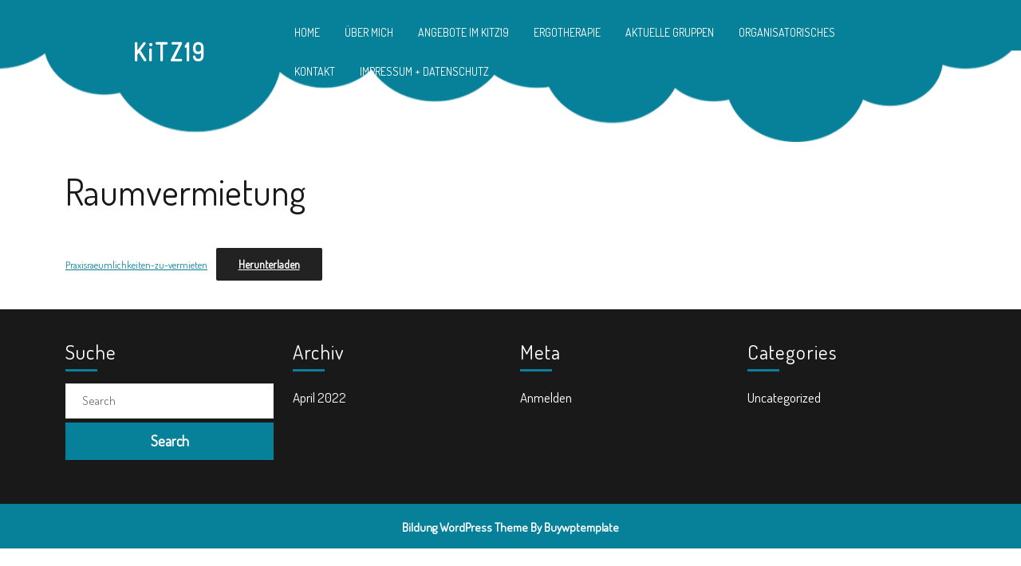

--- FILE ---
content_type: text/css
request_url: https://kitz19.at/wp-content/themes/kindergarten-education/style.css?ver=6.8.3
body_size: 14906
content:
/*
Theme Name: Kindergarten Education
Theme URI: https://www.buywptemplates.com/products/free-education-wordpress-theme
Author: Buywptemplates
Author URI: https://www.buywptemplates.com
Description: The Kindergarten Education theme is a beautiful, minimal, and feature-rich kids school template designed for early education websites, preschools, daycare centers, nursery schools, primary schools, and children’s learning institutions. It is perfect for elementary schools, babysitting services, summer camps, child care centers, playgroups, and e-learning platforms focused on early childhood development. Ideal for showcasing preschool activities, online learning programs for kids, tutoring services, language arts teaching, and art & craft classes, this theme provides flexible customization and personalization options to suit any academic setup. Built with a user-friendly drag-and-drop page builder plugin, it includes features such as fast page speed, SEO-friendly structure, mobile-responsive design, translation readiness, and cross-browser compatibility. It supports WooCommerce integration for selling educational materials, activity kits, or online courses and includes layouts for products, posts, and pages. With a large homepage slider, call-to-action buttons, shortcodes, secure coding, and Bootstrap framework support, it ensures quick setup and smooth performance. The Kindergarten Education theme helps schools, daycare providers, and online tutoring platforms create engaging, multilingual, and visually appealing websites for young learners and parents alike. View full demo here: https://demos.buywptemplates.com/kindergarten-education-pro/
Requires at least: 5.0
Tested up to: 6.8
Requires PHP: 7.2
Version: 1.6.9
License: GNU General Public License v3.0
License URI: http://www.gnu.org/licenses/gpl-3.0.html
Text Domain: kindergarten-education
Tags: left-sidebar, right-sidebar, one-column, two-columns, three-columns, four-columns, grid-layout, flexible-header, wide-blocks, block-styles, custom-background, custom-logo, custom-menu, custom-header, editor-style, featured-images, footer-widgets, sticky-post, full-width-template, theme-options, threaded-comments, translation-ready, post-formats, rtl-language-support, blog, education, e-commerce

Kindergarten Education WordPress Theme incorporates code from VW Restaurant Lite WordPress Theme, Copyright 2016 VW Themes
Kindergarten Education WordPress Theme is distributed under the terms of the GNU GPL
*/

* {
  margin: 0;
  padding: 0;
  outline: none;
}
:root {
	--first-theme-color: #07809a;
	--second-theme-color: #f8cf14;
  --third-theme-color: #fcfe74;
  --fourth-theme-color: #feffb5;
}
body {
  margin: 0;
  padding: 0;
  -ms-word-wrap: break-word;
  word-wrap: break-word;
  background-color: #fff;
  font-size: 15px;
  color: #191919;
  font-family: "Dosis", sans-serif;
  overflow-x: hidden;
  position: static !important;
}
img {
  border: none;
  max-width: 100%;
  height: auto;
}
section img {
  max-width: 100%;

}
#services .category-section img{
  width: 50px;
  height: 50px;
  object-fit: contain;
}
h1,
h2,
h3,
h4,
h5,
h6 {
  margin: 0;
  padding: 0 0 15px;
}
p {
  margin: 0 0 10px 0;
  line-height: 1.8;
  padding: 0;
}
a {
  color: var(--first-theme-color);
}
a:hover {
  color: #191919;
}
a,
a:hover,
.logo a:hover,
.woocommerce-MyAccount-content p a,
.woocommerce-info a,
tr.woocommerce-cart-form__cart-item.cart_item a,
form.woocommerce-shipping-calculator a,
nav.woocommerce-MyAccount-navigation a {
  text-decoration: none;
}
a:focus,
textarea:focus,
.woocommerce form .form-row input:focus.input-text,
input:focus,
button:focus,
.primary-navigation a:focus,
.main-navigation .sub-menu > li > a:focus,
.main-search i:focus,
.primary-navigation a:focus,
#navbar-header a:focus,
.toggle-menu.responsive-menu a:focus,
.select2-container--default .select2-selection--single:focus {
  outline: 1px solid #000;
  border-bottom: 1px solid #000 !important;
}
.menubar .primary-navigation ul li a:focus,
a.closebtn.responsive-menu:focus,
.close a:focus,
.footer-wp a:focus,
.copyright-wrapper a:focus,
.footer-wp input:focus,
.footer-wp button:focus {
  outline: 1px solid #fff;
  border-bottom: 1px solid #fff !important;
}
ul,
ol {
  margin: 0 0 0 15px;
  padding: 0;
}
input[type="submit"] {
  background-color: var(--first-theme-color);
  padding: 1%;
  border: 0;
  color: #191919;
  margin: 2% 0;
}
.clear,
.pagination,
.content_box .pagination ul,
.pagination,
.content_box hr,
.metabox a,
#comments h3.comment-reply-title,
.comment-respond {
  clear: both;
}
input[type="submit"]:hover {
  cursor: pointer;
}
input[type="text"],
input[type="email"],
input[type="phno"],
textarea {
  border: 1px solid #bcbcbc;
  width: 100%;
  font-size: 16px;
  padding: 10px 10px;
  margin: 0 0 23px 0;
  height: auto;
}
textarea {
  height: auto;
}
select,
.content_box #comments ol li,
.service-img-box img,
.footer-wp input[type="submit"],
.footer-wp button,
#sidebar button,
.footer-wp form.search-form label,
table,
#sidebar button,
.footer-wp button,
#sidebar input[type="submit"],
#sidebar input[type="search"],
.reply,
.woocommerce form .form-row input.input-text,
.woocommerce form .form-row textarea,
.page-template-custom-home-page #header,
.fixed-header,
.search_input input.search-field,
.search_input,
.entry-audio audio,
.entry-video video,
#sidebar .search-form label,
.attachment img,
#slider img,
.search_input label {
  width: 100%;
}
.center {
  text-align: center;
  margin-bottom: 40px;
}
.main-wrapper {
  margin: 20px auto;
  padding: 0;
}
.wp-caption {
  font-size: 13px;
  max-width: 100%;
}
*,
.wp-caption-text,
.wp-caption,
body,
img,
.bypostauthor,
.sticky,
.gallery-caption {
  margin: 0;
  padding: 0;
}
.screen-reader-text {
  position: absolute;
  top: -9999em;
  left: -9999em;
}
.widget_text a,.entry-summary a, #footer .textwidget a, #sidebar .textwidget a, .woocommerce-product-details__short-description p a, .textwidget p a, .entry-content a, #comments p a, .comment-meta.commentmetadata a, #content-vw a, .woocommerce-MyAccount-content p a, .new-text p a, .comment p a{
  text-decoration: underline;
  color: var(--first-theme-color);
}
/*wide block*/
.new-text .alignwide {
  margin-left: -80px;
  margin-right: -80px;
}
.new-text .alignfull {
  margin-left: calc(-100vw / 2 + 100% / 2);
  margin-right: calc(-100vw / 2 + 100% / 2);
  max-width: 100vw;
}
.alignfull img {
  width: 100vw;
}
#scrollbutton,
#sidebar .woocommerce a.remove,
.toggle-menu,
a.closebtn,
#navbar-header form.search-form,
#navbar-header span,
#navbar-header .socialbox,
.search_input input.search-submit,
.elementor-html .frame,
.elementor-html .loader {
  display: none;
}
/* Text meant only for screen readers. */
.screen-reader-text {
  border: 0;
  clip: rect(1px, 1px, 1px, 1px);
  clip-path: inset(50%);
  height: 1px;
  margin: -1px;
  overflow: hidden;
  padding: 0;
  position: absolute;
  width: 1px;
  word-wrap: normal !important;
}
.screen-reader-text:focus {
  background-color: #eee;
  clip: auto !important;
  clip-path: none;
  color: #444;
  display: block;
  font-size: 1em;
  height: auto;
  left: 5px;
  line-height: normal;
  padding: 15px 23px 14px;
  text-decoration: none;
  top: 5px;
  width: auto;
  z-index: 100000; /* Above WP toolbar. */
}
.alignleft,
img.alignleft {
  display: inline;
  float: left;
  margin-right: 45px;
  margin-top: 4px;
  margin-bottom: 20px;
  padding: 0;
}
.alignright,
img.alignright {
  display: inline;
  float: right;
}
.aligncenter,
img.aligncenter {
  clear: both;
  display: block;
  margin-left: auto;
  margin-right: auto;
  margin-top: 0;
}
.comment-list .comment-content ul {
  list-style: none;
  margin-left: 15px;
}
.comment-list .comment-content ul li {
  margin: 5px;
}
.content_box,
.single-product .background-img-skin {
  margin: 36px 0;
}
/* --------- SLIDER--------- */
#slider {
  background: #000;
}
#slider img {
  opacity: 0.7;
  object-fit: cover;
}
#slider .carousel-item-next,
#slider .carousel-item-prev,
#slider .carousel-item.active {
  display: block !important;
}
#slider .carousel-control-prev-icon,
#slider .carousel-control-next-icon {
  font-size: 18px;
  font-weight: bold;
  letter-spacing: 1px;
  color: #fff;
  background-image: none;
}
#slider .carousel-control-next,
#slider .carousel-control-prev {
  opacity: 1;
}
#slider .carousel-caption {
  top: 55%;
  transform: translateY(-50%);
  right: 40%;
}
.more-btn a {
  background: var(--second-theme-color);
  border-radius: 30px;
  font-size: 16px;
  font-weight: bold;
  color: #1d1d1d;

}
.more-btn a:hover {
  background: transparent !important;
  color: var(--second-theme-color);
  border: 2px solid var(--second-theme-color);
}
#slider h1 {
  font-size: 40px;
  text-transform: uppercase;
  font-weight: 800;
}
#slider p {
  color: #fff;
  font-size: 16px;
}
/*blog section*/
section h2 {
  font-weight: bold;
  text-align: center;
  margin: 0 0 7px;
  padding: 0;
  font-size: 30px;
}
section h2 a {
  color: #191919;
}
.content_box .inner-service {
  border: none;
}
/*----------------- SEARCH POPUP ----------------*/
.searchform_page {
  position: fixed;
  overflow: hidden;
  transition: 0.5s;
  z-index: 999;
  top: 0;
  left: 0;
  background: rgb(0, 0, 0);
  display: none;
}
.search_input {
  position: absolute;
  top: 50%;
  transform: translateY(-50%);
}
.search_input label {
  margin-bottom: 0;
}
.close {
  position: absolute;
  top: 20%;
  transform: translateY(-50%);
  right: 0;
  opacity: 1;
}
.searchform_page i {
  font-size: 24px;
  color: #fff;
  cursor: pointer;
}
.search_input form.search-form {
  position: absolute;
  top: 50%;
  left: 0px;
  margin-top: -51px;
  width: 55%;
  margin-left: 20%;
  color: rgb(0, 0, 0);
  font-size: 25px;
  font-weight: 300;
  text-transform: uppercase;
  border-width: initial;
  border-style: none;
  border-color: initial;
  border-image: initial;
  background: rgb(255, 255, 255);
}
.serach-page input.search-field {
  border: 1px solid #ccc;
  padding: 9px;
}
button.search-submit {
  border: 0;
  background: transparent;
}
.search_input input.search-field {
  color: rgb(0, 0, 0);
  font-size: 25px;
  font-weight: 300;
  text-transform: uppercase;
  padding: 5px 10px;
  border-width: initial;
  border-style: none;
  border-color: initial;
  border-image: initial;
  background: rgb(255, 255, 255);
}
.main-search i {
  color: #fff;
  cursor: pointer;
  font-size: 15px;
}
/*----------Sticky Header------*/
.fixed-header {
  position: fixed;
  top: 0;
  left: 0;
  background: #fff;
  box-shadow: 2px 2px 10px 0px #2d2d2d;
  z-index: 999999;
}
.admin-bar .fixed-header {
  top: 32px;
}
/*--------------header-------------*/
.page-template-custom-home-page #header {
  padding: 0px 0 4em;
  position: absolute !important;
  z-index: 99;
  background: url(images/cloud-white.png) no-repeat;
  background-size: 100% 100%;
}
.service-img-box,
#header,
.page-template-custom-home-page #header #site-navigation {
  background: #fff;
}
#header {
  background: url(images/cloud-blue.png) no-repeat;
  background-size: 100% 100%;
}
.page-template-custom-home-page .main-search span i{
  color: var(--first-theme-color);
}
nav.navigation.post-navigation .nav-previous, nav.navigation.post-navigation .nav-next{
  background-color: var(--first-theme-color);
  padding: 10px;
  text-align: center;
}
nav.navigation.post-navigation .nav-previous a, nav.navigation.post-navigation .nav-next a{
  color: #fff;
}
.content_box .navigation.post-navigation{
  width: 100%;
  display: inline-block;
}
#header .logo h1 {
  text-transform: uppercase;
  font-size: 30px;
  font-weight: bold;
}
.page-template-custom-home-page #header .logo a {
  color: var(--first-theme-color);
  text-transform: uppercase;
  padding: 0;
  margin-bottom: 0;
  font-size: 30px;
  margin-top: 0;
  text-align: center;
  font-weight: bold;
}
#header .logo a {
  color: #fff;
  letter-spacing: 3px;
  text-transform: none;
  font-size: 30px;
  font-weight: bold;
}
.page-template-custom-home-page #header .logo p {
  font-size: 15px;
  color: #191919;
}
#header .logo p {
  font-size: 15px;
  color: #fff;
  line-height: 1.5;
}
#header .header-top {
  background: #191919;
  color: #aaaaaa;
}
/* --------- MENUS CSS --------- */
#navbar-header {
  display: inline;
}
.primary-navigation ul {
  list-style: none !important;
  margin: 0;
}
.primary-navigation li {
  padding: 14px;
  display: inline-block;
  position: relative;
}
.primary-navigation a {
  display: block;
  color: #fff;
  font-size: 14px;
  padding: 0;
  text-transform: uppercase;
  font-weight: 500;
}
.page-template-custom-home-page .primary-navigation a,
.primary-navigation a:hover {
  color: #000 !important;
}
.primary-navigation ul ul {
  display: none;
  position: absolute;
  min-width: 215px;
  z-index: 9999;
  -webkit-transition: max-height 3s ease-in-out;
  -moz-transition: max-height 3s ease-in-out;
  -o-transition: max-height 3s ease-in-out;
  transition: max-height 3s ease-in-out;
  border-radius: 20px;
}
.primary-navigation ul li a {
  border-radius: 15px;
}
.primary-navigation ul ul ul {
  left: 100%;
  top: 25%;
}
.primary-navigation ul ul a {
  padding: 13px;
  color: #fff !important;
  background-color: var(--first-theme-color);
  border: solid 5px var(--third-theme-color);
}
.primary-navigation ul ul a:hover,
.primary-navigation ul ul a:focus {
  background: var(--third-theme-color);
  color: #000 !important;
  z-index: 99999;
}
.primary-navigation ul ul li {
  float: none;
  display: block;
  text-align: left;
  border-left: none;
  border-right: none !important;
  padding: 0;
}
.primary-navigation ul ul li:last-child {
  border-bottom: 0;
}
.primary-navigation ul li:hover > ul {
  display: block;
  max-height: 100%;
}
/* --------- Homepage --------- */
.postbtn a:hover {
  background: var(--first-theme-color);
  color: #fff;
  border-color: var(--first-theme-color);
}
.postbtn a {
  font-size: 14px;
  font-weight: bold;
  letter-spacing: 2px;
  border: 2px solid #191919;
  color: #191919;
  background: transparent;
  display: inline-block;
  border-radius: 0px;
}
h2.section-title {
  letter-spacing: 1px;
  font-style: italic;
}
.blog-section .section-title a {
  color: #191919;
  font-size: 20px;
  font-weight: 900;
}
.blog-section .section-title a:after {
  content: "";
  display: block;
  width: 100px;
  height: 3px;
  background: var(--first-theme-color);
  margin: 7px 0;
}
.blog-section .section-title a:hover {
  text-decoration: none;
}
.blog-section .button {
  margin: 0 18%;
  display: inline-block;
}
.layout2 .section-title a:after {
  margin: 7px auto 0;
}
.layout3 .section-title a:after {
  text-align: left;
}
/* Breadcrumb */
.bradcrumbs{
  padding:30px 0;
}
.bradcrumbs a{
  background:var(--first-theme-color);
  color: #fff;
  padding:5px 15px;
  margin:5px;
  display: inline-block;
}
.bradcrumbs a:hover{
  background:var(--second-theme-color);
  color:#000;
}
.bradcrumbs span{
  background:var(--first-theme-color);
  color: #fff;
  padding:5px 15px;
  margin:5px;
  display: inline-block;
}
.new-text p a,.comment p a{
  text-decoration: underline;
}
.single-post-page .category a {
  text-transform: capitalize;
  font-size: 16px;
  font-weight: 400;
  background: var(--first-theme-color);
  color: #fff;
  padding: 10px;
}
.category li{
  list-style-type: none;
  margin: 10px 0 !important;
  display: inline-block;
}
.category ul{
  margin-left: 0px;
  display: inline-block;
}
.category span{
  color: #000;
  text-transform: capitalize;
  font-size: 16px;
  font-weight: 500;
  display: inline-block;
  margin-right: 5px;
}
/*post*/
.inner-box-cat-tag {
  background: var(--third-theme-color);
  border-radius: 10px;
}
span.tags-1,
span.cats-1 {
  font-size: 16px;
  font-weight: bold;
  color: #191919;
}
p.tag,
p.cats,
p.tag a {
  letter-spacing: 1px;
  font-size: 15px;
  color: #191919;
}
.inner-box {
  border: 7px solid var(--third-theme-color);
  background: var(--fourth-theme-color);
  border-radius: 13px;
}
.datebox {
  border: 1px solid var(--first-theme-color);
  background: var(--first-theme-color);
  border-top-left-radius: 10px;
}
.month-yearwrap a {
  letter-spacing: 1px;
  font-size: 20px;
  font-weight: 900;
  color: #fff;
}
.datewrap a {
  font-size: 29px;
  font-weight: bold;
  color: #fff;
}
.navigation .nav-previous {
  float: left;
  width: 45%;
  font-size: 18px;
  margin: 15px 0 25px;
}
.navigation .nav-next {
  float: right;
  text-align: right;
  width: 45%;
  font-size: 18px;
  margin: 15px 0 25px;
}
.navigation.posts-navigation a {
  color: #fff;
  padding: 10px;
  background: var(--first-theme-color);
}
.nav-links {
  margin-top: 20px;
}
.meta-nav:after {
  content: ":";
  padding: 5px 5px;
}
.meta-nav {
  font-size: 17px;
  font-weight: bold;
}
.tags {
  color: #000;
  font-size: 18px;
}
.tags a {
  text-decoration: none !important;
  font-weight: 500;
  border-radius: 3px;
  background: #f8f8f8;
  border: 1px solid #ccc;
  box-shadow: 0 1px 0 rgba(0, 0, 0, 0.08);
  text-shadow: none;
  line-height: 3.5;
  padding: 8px;
  margin: 5px;
  font-size: 15px;
  color: #333;
}

.navigation nav.pagination {
  display: flex;
}
/* Woocommerce */
.woocommerce .woocommerce-MyAccount-navigation ul{
  margin: 0;
}
.woocommerce form.woocommerce-form-login.login {
  display: inline-block;
}
.woocommerce form.woocommerce-form-login.login .form-row,
.woocommerce .woocommerce-form-login .woocommerce-form-login__submit {
  display: block;
  float: none;
}
.woocommerce nav.woocommerce-pagination ul li,
.woocommerce nav.woocommerce-pagination ul {
  border: none;
}
.woocommerce nav.woocommerce-pagination ul li a:focus,
.woocommerce nav.woocommerce-pagination ul li a:hover,
.woocommerce nav.woocommerce-pagination ul li span.current {
  background: var(--second-theme-color);
  color: #212121;
}
.woocommerce nav.woocommerce-pagination ul li a,
.woocommerce nav.woocommerce-pagination ul li span {
  margin: 0 5px 0 0;
  font-size: 15px;
  font-weight: bold;
  padding: 12px;
  background: var(--first-theme-color);
  color: #fff;
}
li.woocommerce-notice.woocommerce-notice--info.woocommerce-info {
  list-style: none;
}
select.orderby {
  padding: 10px;
}
.woocommerce-product-gallery__image {
  padding: 2px;
}
.woocommerce span.onsale {
  background: var(--first-theme-color);
  padding: 0;
}
.products li {
  border: solid 1px #dcdcdc;
  padding: 10px !important;
  width: 30%;
  text-align: center;
  margin-right: 10px !important;
}
.woocommerce ul.products li.product .star-rating {
  font-size: 0.857em;
  margin: 0 auto;
}
.woocommerce form .form-row input.input-text,
.woocommerce form .form-row textarea {
  -webkit-box-sizing: border-box;
  box-sizing: border-box;
  margin: 0;
  outline: 0;
  padding: 10px;
  line-height: normal;
}
#add_payment_method table.cart td.actions .coupon .input-text,
.woocommerce-cart table.cart td.actions .coupon .input-text,
.woocommerce-checkout table.cart td.actions .coupon .input-text {
  float: left;
  -webkit-box-sizing: border-box;
  box-sizing: border-box;
  border: 1px solid #d3ced2;
  padding: 9px 6px 5px;
  margin: 0 4px 0 0;
  outline: 0;
}
h2.woocommerce-loop-product__title {
  color: #191919;
  letter-spacing: 1px;
  font-weight: 500;
  font-size: 23px !important;
}
.woocommerce div.product .product_title {
  color: #191919;
  letter-spacing: 1px;
  font-weight: 500;
}
.woocommerce ul.products li.product .price,
.woocommerce div.product p.price,
.woocommerce div.product span.price {
  color: #191919;
  font-size: 15px;
}
.woocommerce div.product .product_title,
.woocommerce div.product p.price,
.woocommerce div.product span.price {
  margin-bottom: 5px;
}
.woocommerce #respond input#submit,
.woocommerce a.button,
.woocommerce button.button,
.woocommerce input.button,
.woocommerce #respond input#submit.alt,
.woocommerce a.button.alt,
.woocommerce button.button.alt,
.woocommerce input.button.alt,
.woocommerce a.added_to_cart,
.woocommerce-account .addresses .title .edit {
  background: var(--first-theme-color);
  color: #fff;
  padding: 12px;
  border-radius: 18px;
}
.woocommerce a.added_to_cart{
  margin-left: 10px;
  padding: 11px 15px;
  display: inline-block !important;
  border-radius: 30px;
  font-size: 14px;
  font-weight: 600;
  text-transform: uppercase;
  letter-spacing: 1px;
}
.woocommerce #respond input#submit:hover,
.woocommerce a.button:hover,
.woocommerce button.button:hover,
.woocommerce input.button:hover,
.woocommerce #respond input#submit.alt:hover,
.woocommerce a.button.alt:hover,
.woocommerce button.button.alt:hover,
.woocommerce input.button.alt:hover,
.woocommerce a.added_to_cart:hover,
.woocommerce-account .addresses .title .edit:hover {
  background: var(--second-theme-color);
  color: #1a1a1a;
}
.woocommerce .quantity .qty {
  width: 5em;
  padding: 8px;
  border: solid 1px #191919;
  margin-right: 10px;
  border-radius: 18px;
}
nav.woocommerce-MyAccount-navigation ul li {
  background: var(--first-theme-color);
  padding: 12px !important;
  margin-bottom: 10px !important;
  list-style-type: none !important;
}
nav.woocommerce-MyAccount-navigation ul li a {
  color: #fff;
  font-weight: bold;
}
.woocommerce-account .addresses .title .edit {
  float: left;
  margin: 15px 0px 25px 0px;
  text-decoration: none;
  font-weight: 700;
  font-size: 100%;
  text-transform: uppercase;
} 
.woocommerce span.posted_in{
  color: #191919;
  font-weight: 600;
}
.woocommerce span.posted_in a{
  background: var(--first-theme-color);
  color: #fff;
  padding: 5px 10px;
  text-decoration: none;
}
span.posted_in {
  display: block;
}
span.woocommerce-input-wrapper,
.woocommerce .woocommerce-product-search label,
.woocommerce #customer_login .col-1,
.woocommerce #customer_login .col-2 {
  max-width: 100%;
}
.woocommerce .woocommerce-breadcrumb a,
.woocommerce .woocommerce-breadcrumb {
  color: #616161;
}
.woocommerce-info a {
  color: #0a7a92;
}
.woocommerce form .form-row .required {
  color: #eb0000;
}
.woocommerce-privacy-policy-text a {
  color: #0a6d82;
}
.woocommerce button.button:disabled:hover,
.woocommerce button.button:disabled[disabled]:hover {
  background: #fafe8d;
}
.footer-wp .widget_price_filter .price_slider_amount,
.woocommerce button.button:disabled,
.woocommerce button.button:disabled[disabled] {
  color: #fff;
}
.woocommerce .reviewer,
.woocommerce #reviews #comments ol.commentlist li .comment-text p.meta,
.woocommerce-info,
.woocommerce table.shop_table,
.woocommerce table.shop_table.shop_table_responsive,
.woocommerce .product_meta {
  font-size: 17px;
}
.woocommerce .product_meta {
  margin-top: 15px;
}
.textwidget p a,
.new-text p a,
.new-text a,
.woocommerce-product-details__short-description a,
.woocommerce #tab-description a {
  text-decoration: underline;
}
.woocommerce .widget_price_filter .ui-slider .ui-slider-range,
.woocommerce .widget_price_filter .ui-slider .ui-slider-handle {
  background-color: var(--first-theme-color);
}
.woocommerce #reviews #comment{
  height: auto;
}
#sidebar .widget_price_filter .price_slider_wrapper .ui-widget-content {
  background-color: #111;
}
.footer-wp .widget_price_filter .price_slider_wrapper .ui-widget-content {
  background-color: #fff;
}
.woocommerce ul.product_list_widget li img {
  width: 20%;
}
.woocommerce-cart table.cart td.actions .coupon .input-text {
  font-size: 11px;
}
.woocommerce .coupon button.button {
  padding: 10px;
}
#sidebar .widget_rating_filter .star-rating,
.footer-wp .widget_rating_filter .star-rating,
.woocommerce .woocommerce-product-rating .star-rating,
.woocommerce #customer_login h2 {
  margin: 0 !important;
}
.product_list_widget .star-rating {
  margin: 5px 0 !important;
}
#sidebar .woocommerce .product-title,
.footer-wp .woocommerce .product-title {
  font-size: 18px;
}
.woocommerce #comments ol li {
  padding: 0px !important;
}
.woocommerce .star-rating {
  float: left;
}
.woocommerce .woocommerce-product-rating {
  line-height: 1;
}
.woocommerce .woocommerce-product-rating a {
  padding-left: 10px;
}
.woocommerce ul.products li.product .price,
.woocommerce div.product p.price,
.woocommerce div.product span.price {
  font-size: 16px;
}
.woocommerce #reply-title {
  font-size: 18px;
  font-weight: 600;
}
.woocommerce ul.product_list_widget li {
  padding: 0 0 10px;
}
.woocommerce .widget_shopping_cart .total,
.woocommerce.widget_shopping_cart .total {
  padding: 10px 0;
}
.woocommerce .select2-container .select2-selection--single {
  height: 40px;
}
.select2-container--default .select2-selection--single {
  border-radius: 0 !important;
}
.woocommerce
  .select2-container--default
  .select2-selection--single
  .select2-selection__rendered {
  line-height: 40px;
}
.select2-container--default
  .select2-selection--single
  .select2-selection__arrow
  b {
  top: 70%;
}
.related.products ul.products li.product {
  width: 30%;
}
.related.products .woocommerce ul.products li.product,
.woocommerce-page ul.products li.product {
  float: none;
  display: inline-table;
  border: 2px solid #e6f0fa;
}
.woocommerce .related.products h2 {
  text-align: left;
}
.woocommerce ul.products li.product .woocommerce-loop-product__title {
  text-align: center;
}
li.woocommerce-notice.woocommerce-notice--info.woocommerce-info {
  padding: 1em 2em 1em 3.5em;
}
.woocommerce a.remove {
  color: #e70000 !important;
}
span.woocommerce-input-wrapper {
  width: 100%;
}
.woocommerce a.added_to_cart {
  display: block;
}
.woocommerce-MyAccount-content p a {
  text-decoration: none !important;
}
/* cart page */
.wp-block-woocommerce-cart.alignwide, .wp-block-woocommerce-checkout.alignwide{
  margin-left: auto;
  margin-right: auto;
}
.wp-block-woocommerce-cart .wc-block-components-main{
  padding-right: 0 !important;
}
.wp-block-woocommerce-cart .wc-block-components-totals-coupon a, .wp-block-woocommerce-cart .wc-block-cart__submit-container a, .wp-block-woocommerce-checkout .wc-block-components-totals-coupon a, .wp-block-woocommerce-checkout .wc-block-checkout__actions_row a{
  font-size: 18px;
  background: var(--first-theme-color);
  color: #fff;
  font-weight: 500;
  padding: 10px 20px;
  text-decoration: none;
}
.wp-block-woocommerce-cart .wc-block-components-totals-coupon a:hover, .wp-block-woocommerce-cart .wc-block-cart__submit-container a:hover, .wp-block-woocommerce-checkout .wc-block-components-totals-coupon a:hover, .wp-block-woocommerce-checkout .wc-block-checkout__actions_row a:hover{
  background: var(--second-theme-color);
  color: #1a1a1a;
}
.wc-block-cart .wc-block-cart-item__product a{
  text-decoration: none;
  font-size: 20px;
}
.wp-block-woocommerce-cart table.wc-block-cart-items, .wc-block-cart .wp-block-woocommerce-cart-order-summary-block, .wp-block-woocommerce-checkout .wp-block-woocommerce-checkout-order-summary-block{
  border: 1px solid #e6e3e3;
  padding: 10px;
}
.wc-block-components-sidebar span.wc-block-cart__totals-title, .wc-block-components-sidebar .wc-block-components-totals-coupon{
  text-align: center !important;
}
.wp-block-woocommerce-cart table th span, .wp-block-woocommerce-cart .wc-block-cart__totals-title, .wc-block-cart .wc-block-cart__totals-title{
  color: #000 !important;
  font-size: 15px !important;
}
.wc-block-components-main .wc-block-checkout__actions_row button, .wc-block-components-sidebar .wc-block-components-totals-coupon__content button{
  color: #000;
  border-color: #000;
}
.wp-block-woocommerce-empty-cart-block li.wc-block-grid__product{
  border: solid 1px #dcdcdc;
  margin: 0 10px 30px 0 !important;
  padding: 10px;
  max-width: 31% !important;
}
.wp-block-woocommerce-empty-cart-block .wp-block-button a{
  border-radius: 30px;
  text-decoration: none;
  text-transform: uppercase;
  font-size: 15px !important;
  font-weight: 800;
  background: var(--first-theme-color);
  color: #fff !important;
}
.wp-block-woocommerce-empty-cart-block .wp-block-button a:hover{
  background: var(--second-theme-color) !important;
  color: #1a1a1a !important;
}
.wp-block-woocommerce-empty-cart-block .price del{
  color: inherit;
  opacity: .5;
  display: inline-block;
  font-size: 16px;
}
.wp-block-woocommerce-empty-cart-block .price ins{
  background: 0 0;
  font-weight: 700;
  display: inline-block;
  font-size: 16px;
}
.wp-block-woocommerce-empty-cart-block .wc-block-grid__product-title{
  padding: 5px 0;
  text-align: center;
  text-transform: capitalize;
  color: #121212 !important;
  font-size: 22px !important;
  font-weight: 400;
  margin-bottom: 0 !important;
}
.wp-block-woocommerce-empty-cart-block a img{
  width: 100% !important;
}
.wp-block-woocommerce-empty-cart-block a.wc-block-grid__product-link{
  text-decoration: none;
}
.wp-block-woocommerce-empty-cart-block .wc-block-grid__product-onsale {
  background: var(--first-theme-color) !important;
  border-color: var(--first-theme-color) !important;
  color: #fff !important;
  padding: 12px 11px !important;
  font-size: 14px !important;
  border-radius: 100% !important;
  margin: -0.5em -0.5em 0 0 !important;
  top: 0 !important;
  right: 0 !important;
  left: auto !important;
  text-transform: capitalize !important;
}.woocommerce .entry-summary a, .woocommerce div.product p.price ins, .woocommerce ul.products li.product .price ins {
  text-decoration: none !important;
}
.woocommerce div.product form.cart {
  margin: 0.5em 0;
}
/* --------- Blog Page ------- */
.metabox {
  color: #000;
  clear: both;
  background: #efefef;
}
.metabox a {
  color: #191919;
}
.metabox a:hover,
.entry-date:hover a,
.entry-date:hover i,
.entry-author:hover a,
.entry-author:hover i {
  color: var(--first-theme-color);
}
.metabox span {
  margin-right: 15px;
  font-size: 16px;
}
code {
  color: #c53979;
}
/* Comments BOX */
.comment-body p a {
  text-decoration: underline;
  color: #000;
}
#comments h2.comments-title {
  font-size: 20px;
  font-weight: bold;
  border-top: 2px dotted #7e7e7e;
}
#comments h3.comment-reply-title {
  font-size: 20px;
  font-weight: bold;
}
#comments input[type="text"],
#comments input[type="email"],
#comments textarea {
  padding: 12px 10px;
  font-size: 18px;
  margin: 20px 0 0 0;
}
#comments input[type="submit"].submit {
  background: var(--first-theme-color);
  padding: 10px 60px;
  text-transform: uppercase;
  font-weight: bold;
  margin-top: 20px;
  margin-left: 0px;
  color: #fff;
  border-radius: 25px;
}
#comments input[type="submit"].submit:hover,
#sidebar button:hover,
.tags a:hover {
  background: var(--second-theme-color);
  color: #000;
}
#comments a.comment-reply-link {
  color: #fff;
  background: var(--first-theme-color);
  padding: 5px 15px;
}
#comments a.comment-reply-link:hover {
  background: #191919;
}
#comments a time {
  color: #191919;
  font-weight: bold;
  font-size: 14px;
}
.content_box #comments ol li {
  background: none;
  list-style: none;
  margin: 0 0 20px;
  padding: 20px;
  background: #eee;
  display: inline-block;
}
.content_box #comments ul {
  margin: 0 0 0 40px;
}
#comments .reply {
  float: right;
}
#comments .comment-metadata {
  width: 90%;
  float: left;
  padding: 1% 0 0 0;
}
#comments .comment-content {
  width: 90%;
  float: left;
}
#comments .comment-author {
  width: 50%;
  float: left;
}
.comment-meta.commentmetadata {
  float: right;
  width: 50%;
  text-align: right;
}
.reply {
  margin-bottom: 15px;
  float: left;
}
#comments a.comment-reply-link {
  color: #fff;
  background: var(--first-theme-color);
  padding: 5px 15px;
  text-decoration: none;
}
#comments a.comment-reply-link:hover {
  color: #000;
  background: #cecece;
}
.comment-list,
ol.comment-list {
  list-style: none;
}
.comment-list ul,
ol.comment-list ul {
  list-style: none;
}
.comment-list li.comment {
  margin-top: 20px;
}
.comment-list .comment-content h1,
.comment-list .comment-content h2,
.comment-list .comment-content h3,
.comment-list .comment-content h4,
.comment-list .comment-content h5,
.comment-list .comment-content h6 {
  margin-top: 15px;
}
.comment-meta.commentmetadata a {
  color: #333 !important;
  text-decoration: underline;
}
form#commentform label {
  display: block;
}
/* sticky post */
#blog_sec .sticky .inner-box h2:before {
  content: '\f02e';
  font-family: 'Font Awesome 7 Free';
  font-weight: 900;
  padding-right: 20px;
  font-size: 20px;
}
/* Block Button */
.wp-block-button .wp-block-button__link{
  border-radius: 23px;
}
.wp-block-button.is-style-squared a{
  border-radius: 0;
}
.wp-block-button.is-style-outline .wp-block-button__link{
  color: #000 !important;
  border: 2px solid;
  margin: 5px 0;
}
.wp-block-button.is-style-outline .wp-block-button__link:hover{
  background-color: var(--second-theme-color) !important;
}
/* Block Layout */
.tag-content .wp-block-media-text__media img{
  width: 100% !important;
}
.tag-content .wp-block-media-text p{
  line-height: 2em;
}
/* Block Image */
.inner-service.format-standard .new-text .alignwide,
.inner-service.format-standard .new-text .alignfull {
  margin-left  : 0;
  margin-right : 0;
}
.alignfull img {
  width: 100vw;
}
/* Block Gallery */
.wp-block-gallery-3 .blocks-gallery-grid{
  margin-right: 35px;
  margin-top: 22px;
}
/* Block Widget */
#sidebar .widget_block .wp-block-calendar, #sidebar .widget_block .wp-block-tag-cloud, #sidebar .widget_block.widget_text p, #sidebar .widget_block.widget_recent_comments, #sidebar .widget_block.widget_text p, #sidebar .widget_block.widget_media_image .wp-block-image, #sidebar .widget_block.widget_media_gallery, #sidebar .widget_block .wp-block-social-links{
  padding: 15px;
}
#sidebar .widget_block .wp-block-calendar .wp-calendar-nav, .footer-wp .widget_block .wp-block-calendar .wp-calendar-nav{
  text-align: left;
}
#sidebar .widget_block .wp-block-group .wp-block-latest-comments, #sidebar .widget_block.widget_tag_cloud, #sidebar .widget_block.widget_calendar, #sidebar .widget_block.widget_recent_comments{
  border: 10px solid var(--third-theme-color);
  border-radius: 18px;
  margin-top: -10px;
}
.footer-wp .widget_block .wp-block-calendar .wp-calendar-nav a{
  color: #ffffff;
}
.footer-wp .widget_block .wp-block-calendar th{
  background: transparent;
  font-weight: 700;
}
#sidebar .widget_block .wp-block-image, #sidebar .widget_block .wp-block-gallery{
  margin-bottom: 0;
}
#sidebar .widget_block .wp-block-tag-cloud a, .inner-service .wp-block-tag-cloud a{
  font-size: 15px !important;
  padding: 5px 18px;
  margin: 0 0 5px;
  display: inline-block;
  border: 1px solid var(--first-theme-color);
  color: #000;
  border-radius: 10px;
}
#sidebar .widget_block .wp-block-tag-cloud a:hover, .inner-service .wp-block-tag-cloud a:hover, .footer-wp .widget_block .wp-block-tag-cloud a:hover{
  background-color: var(--second-theme-color);
  border-color: var(--second-theme-color);
  color: #000;
}
.footer-wp .widget_block .wp-block-tag-cloud a{
  border: 1px solid var(--first-theme-color);
  font-size: 15px !important;
  padding: 5px 18px;
  margin: 0 0 5px;
  display: inline-block;
  border-radius: 10px;
  font-weight: 600;
  color: #fff;
}
#sidebar .widget_block li.wp-social-link, .footer-wp .widget_block li.wp-social-link{
  padding: 10px;
}
#sidebar .widget_block li.wp-social-link:hover, .footer-wp .widget_block li.wp-social-link:hover{
  transform: none;
}
#sidebar .widget_block li.wp-social-link a, .footer-wp .widget_block li.wp-social-link a{
  color: #ffffff;
}
#sidebar .widget_block li.wp-social-link:before{
  display: none;
}
/* search button */
#blog_sec form.search-form{
  display: flex;
}
#blog_sec form.search-form .search-submit{
  margin: 0;
}
#blog_sec form.search-form input.search-field{
  width: 95%;
}
/*--------------- Sidebar -----------------*/
#sidebar h3, #sidebar h2.wp-block-heading, #sidebar .widget_block label.wp-block-search__label {
  font-size: 24px;
  background: var(--first-theme-color);
  border-top-left-radius: 20px;
  padding: 15px;
  border-top-right-radius: 20px;
  text-align: center;
  font-weight: 900;
  letter-spacing: 2px;
}
#sidebar h3:after, #sidebar h2.wp-block-heading:after, #sidebar .widget_block label.wp-block-search__label:after {
  content: "";
  display: block;
  width: 32px;
  height: 3px;
  margin-top: 7px;
}
#sidebar select {
  padding: 10px;
  border-radius: 10px;
  background: transparent;
}
#sidebar input[type="search"] {
  background: transparent;
  padding: 10px 10px;
  border: solid 1px #191919;
  font-size: 15px;
  color: #191919;
  font-style: italic;
  border-radius: 15px;
  margin-right: 10px;
}
#sidebar input[type="submit"] {
  padding: 11px 20px;
  font-size: 18px;
  margin: 10px 0;
  border-radius: 15px;
  font-weight: bold;
}
#sidebar aside {
  margin-bottom: 20px;
}
#sidebar .widget.widget_nav_menu ul.sub-menu{
  padding: 0;
}
#sidebar ul, #sidebar form .wp-block-search__inside-wrapper, #sidebar .widget_search form, #sidebar .widget_categories form {
  border: 10px solid var(--third-theme-color);
  list-style: none;
  margin: 0;
  font-size: 17px;
  border-radius: 18px;
  margin-top: -10px;
  padding: 15px;
  background: #fff;
  position: relative;
  z-index: 99;
}
#sidebar .widget_block.widget_search form{
  border: none;
}
#sidebar .widget_shopping_cart_content {
  border: 10px solid var(--third-theme-color);
  margin: 0;
  padding: 15px;
  border-radius: 18px;
  margin-top: -10px;
  background: #fff;
  position: relative;
  z-index: 99;
}
#sidebar .widget_shopping_cart_content ul {
  border: none;
  margin-top: 0;
  padding: 0;
}
#sidebar ul ul {
  border: none;
}
ul.children {
  border: none !important;
}
#sidebar ul li a {
  color: var(--first-theme-color);
  line-height: 30px;
  padding-left: 4px !important;
  font-size: 18px;
}
/*#sidebar ul li a:hover {
  color: #000;
}
#sidebar ul li{
  font-size: 15px;
  margin:10px 10px;
  background:url('images/bullets-sidebar.png') no-repeat 0px 10px;
  padding-left: 15px;
}*/
#sidebar ul li {
  font-size: 15px;
  position: relative;
  transition: 0.3s ease-in-out;
}
#sidebar ul li:before {
  position: absolute;
  left: 0;
  content: "";
  display: block;
  width: 5px;
  height: 5px;
  top: 50%;
  transform: translateY(-50%);
  border-radius: 50%;
  background-color: #fcb332;
  opacity: 0;
  transition: 0.3s ease-in-out;
}
#sidebar ul li a:hover {
  color: #fcb332;
}
#sidebar ul li:hover:before {
  opacity: 1;
}
#sidebar ul li:hover {
  padding-left: 25px;
}
#sidebar ul li.menu-item-has-children:before {
  display: none;
}
#sidebar ul li.menu-item-has-children:hover {
  padding: 0;
}
#sidebar .widget_pages ul.children{
  padding: 0;
}
#sidebar ul ul li {
  margin: 10px 0px;
  padding-left: 15px;
}
#sidebar .tagcloud a, #tag-cloud a {
  border: 1px solid var(--first-theme-color);
  color: #000;
  font-size: 15px !important;
  padding: 5px 18px;
  margin: 0 0 5px;
  display: inline-block;
  border-radius: 10px;
}
#sidebar .tagcloud,
#sidebar .textwidget,
#sidebar #calendar_wrap,
#sidebar .widget_archive select {
  border: 10px solid var(--third-theme-color);
  font-size: 17px;
  border-radius: 18px;
  margin-top: -10px;
  background: #fff;
  padding: 10px;
}
#sidebar h3,
#sidebar h2.wp-block-heading,
.footer-wp .textwidget p a,
#sidebar h3 a.rsswidget,
.footer-wp .calendar_wrap a,
.widget_calendar tbody a,
#sidebar button,
.footer-wp button,
#sidebar .widget_block label.wp-block-search__label {
  color: #fff;
}
.footer-wp .textwidget p a:hover {
  color: var(--second-theme-color);
}
#sidebar .widget_text form {
  border: none;
}
#sidebar .tagcloud a:hover, #tag-cloud a:hover {
  background: var(--second-theme-color);
  border-color: var(--second-theme-color);
}
#sidebar button,
.footer-wp button {
  padding: 9px 12px;
  border: none;
  background: #dd3333;
  border-radius: 0;
  margin: 2% 0 0;
  font-size: 16px;
  font-weight: bold;
}
.footer-wp table#wp-calendar td#next a {
  color: var(--third-theme-color);
}
table {
  border-collapse: separate;
  border-spacing: 0;
  border-width: 1px 0 0 1px;
  margin: 0 0 1.75em;
  table-layout: fixed;
}
.widget.widget_calendar table {
  margin: 0;
}
.widget_calendar td,
.widget_calendar th {
  line-height: 2.5;
  padding: 0;
  text-align: center;
}
.widget_calendar tbody a {
  background-color: var(--first-theme-color);
  display: block;
  font-weight: 700;
}
.widget_calendar tbody a:hover,
.widget_calendar tbody a:focus {
  background-color: #fff;
  color: #000;
}
/* Page */
.content_box p {
  line-height: 20px;
  font-size: 16px;
  margin-top: 20px;
  letter-spacing: 1px;
}
.content_box hr {
  border: none;
  border-bottom: 2px solid #7e7e7e;
  margin: 10px 0;
}
.content_box h1 {
  font-size: 45px;
}
a.button {
  border: 2px solid #191919;
  color: #191919;
  font-size: 16px;
  text-transform: uppercase;
  font-weight: bold;
}
.page-content .read-moresec a.button {
  background: var(--first-theme-color);
  padding: 10px 20px;
  color: #fff;
  border-radius: 25px;
  border: 2px solid var(--first-theme-color);
}
.page-content .read-moresec a.button:hover {
  background: var(--second-theme-color);
  color: #000;
  border: 2px solid var(--second-theme-color);
}
/*related post*/
.related-posts .related-inner-box {
  border: 1px solid #000;
}
.related-posts .postbtn a{
  padding: 0.5rem;
}
/*preloader*/
.frame {
  position: fixed;
  border-radius: 2px;
  background: #000;
  color: #fff;
  z-index: 9999999;
  top: 0;
  left: 0;
}
.loader {
  position: absolute;
  width: 220px;
  height: 220px;
  top: 50%;
  left: 50%;
  transform: translate(-50%, -50%);
}
.dot-1 {
  position: absolute;
  z-index: 3;
  width: 30px;
  height: 30px;
  top: 95px;
  left: 95px;
  background: #fff;
  border-radius: 50%;
  -webkit-animation-fill-mode: both;
  animation-fill-mode: both;
  -webkit-animation: jump-jump-1 2s cubic-bezier(0.21, 0.98, 0.6, 0.99) infinite
    alternate;
  animation: jump-jump-1 2s cubic-bezier(0.21, 0.98, 0.6, 0.99) infinite
    alternate;
}
.dot-2 {
  position: absolute;
  z-index: 2;
  width: 60px;
  height: 60px;
  top: 80px;
  left: 80px;
  background: #fff;
  border-radius: 50%;
  -webkit-animation-fill-mode: both;
  animation-fill-mode: both;
  -webkit-animation: jump-jump-2 2s cubic-bezier(0.21, 0.98, 0.6, 0.99) infinite
    alternate;
  animation: jump-jump-2 2s cubic-bezier(0.21, 0.98, 0.6, 0.99) infinite
    alternate;
}
.dot-3 {
  position: absolute;
  z-index: 1;
  width: 90px;
  height: 90px;
  top: 65px;
  left: 65px;
  background: #fff;
  border-radius: 50%;
  -webkit-animation-fill-mode: both;
  animation-fill-mode: both;
  -webkit-animation: jump-jump-3 2s cubic-bezier(0.21, 0.98, 0.6, 0.99) infinite
    alternate;
  animation: jump-jump-3 2s cubic-bezier(0.21, 0.98, 0.6, 0.99) infinite
    alternate;
}
@-webkit-keyframes jump-jump-1 {
  0%,
  70% {
    box-shadow: 2px 2px 3px 2px rgba(0, 0, 0, 0.2);
    -webkit-transform: scale(0);
    transform: scale(0);
  }
  100% {
    box-shadow: 10px 10px 15px 0 rgba(0, 0, 0, 0.3);
    -webkit-transform: scale(1);
    transform: scale(1);
  }
}
@keyframes jump-jump-1 {
  0%,
  70% {
    box-shadow: 2px 2px 3px 2px rgba(0, 0, 0, 0.2);
    -webkit-transform: scale(0);
    transform: scale(0);
  }
  100% {
    box-shadow: 10px 10px 15px 0 rgba(0, 0, 0, 0.3);
    -webkit-transform: scale(1);
    transform: scale(1);
  }
}
@-webkit-keyframes jump-jump-2 {
  0%,
  40% {
    box-shadow: 2px 2px 3px 2px rgba(0, 0, 0, 0.2);
    -webkit-transform: scale(0);
    transform: scale(0);
  }
  100% {
    box-shadow: 10px 10px 15px 0 rgba(0, 0, 0, 0.3);
    -webkit-transform: scale(1);
    transform: scale(1);
  }
}
@keyframes jump-jump-2 {
  0%,
  40% {
    box-shadow: 2px 2px 3px 2px rgba(0, 0, 0, 0.2);
    -webkit-transform: scale(0);
    transform: scale(0);
  }
  100% {
    box-shadow: 10px 10px 15px 0 rgba(0, 0, 0, 0.3);
    -webkit-transform: scale(1);
    transform: scale(1);
  }
}
@-webkit-keyframes jump-jump-3 {
  0%,
  10% {
    box-shadow: 2px 2px 3px 2px rgba(0, 0, 0, 0.2);
    -webkit-transform: scale(0);
    transform: scale(0);
  }
  100% {
    box-shadow: 10px 10px 15px 0 rgba(0, 0, 0, 0.3);
    -webkit-transform: scale(1);
    transform: scale(1);
  }
}
@keyframes jump-jump-3 {
  0%,
  10% {
    box-shadow: 2px 2px 3px 2px rgba(0, 0, 0, 0.2);
    -webkit-transform: scale(0);
    transform: scale(0);
  }
  100% {
    box-shadow: 10px 10px 15px 0 rgba(0, 0, 0, 0.3);
    -webkit-transform: scale(1);
    transform: scale(1);
  }
}

/*copyright css*/
#scrollbutton i {
  position: fixed;
  text-align: center;
  bottom: 70px;
  right: 20px;
  font-size: 22px;
  padding: 12px 14px;
  border: solid 2px var(--second-theme-color);
  color: #000;
  z-index: 9;
  border-radius: 50%;
  background: var(--second-theme-color);
  text-shadow: 1px 1px 2px;
  box-shadow: inset 0px 0px 0px var(--second-theme-color), 0px 5px 0px 0px #a67f12,
    0px 5px 4px #000;
  width: 52px;
  height: 50px;
  line-height: 27px;
}
.left i {
  left: 20px;
  right: auto !important;
}
.center i {
  left: 50%;
  right: auto !important;
}
.copyright-wrapper {
  background-color: #191919;
  font-size: 15px;
  font-weight: 600;
  border-top: 1px solid var(--first-theme-color);
  background: var(--first-theme-color);
}
.copyright {
  font-size: 17px;
}
.copyright-wrapper a {
  font-size: 17px;
}
.footer-wp {
  background: #191919;
  padding: 2%;
}
.footer-wp .rssSummary,
.footer-wp ul li,
.footer-wp p {
  font-size: 16px;
}
.copyright,
.footer-wp .tagcloud a,
.footer-wp th,
.footer-wp li a,
.footer-wp caption,
.footer-wp input[type="submit"],
.footer-wp button,
#sidebar button,
.footer-wp input[type="search"],
.footer-wp h3,
.footer-wp .rssSummary,
.footer-wp ul li,
.footer-wp p,
.footer-wp td,
.footer-wp td#prev a,
.footer-wp h3.widget-title a.rsswidget,
.footer-wp h3.widget-title a.rsswidget:hover,
.footer-wp .widget_block .wp-block-heading {
  color: #fff;
}
.copyright-wrapper a{
  color: #fff !important;
}
.footer-wp h3, .footer-wp .widget_block .wp-block-heading {
  text-align: left;
  font-size: 25px;
  letter-spacing: 1px;
  font-weight: 600;
}
.footer-wp h3:after, .footer-wp .widget_block .wp-block-heading:after {
  content: "";
  display: block;
  width: 40px;
  height: 3px;
  background: var(--first-theme-color);
  margin-top: 7px;
}
.footer-wp input[type="search"] {
  width: 100%;
  float: left;
  margin-bottom: 5px;
}
.footer-wp form.search-form label {
  display: block;
}
.footer-wp input[type="submit"],
.footer-wp button,
#sidebar button {
  border: none;
  background: var(--first-theme-color);
  border-radius: 0;
  font-size: 18px;
  float: none;
  font-weight: 600;
  padding: 10px 10px;
  margin: 0;
}
.footer-wp button {
  margin-top: 5px;
}
.footer-wp caption {
  font-weight: bold;
  font-size: 25px;
  text-align: left;
  letter-spacing: 2px;
}
.footer-wp table,
.footer-wp th,
.footer-wp td,
#sidebar .widget_calendar td,
#sidebar .widget_calendar th,
#sidebar .widget_calendar tbody {
  border: 1px solid #858282;
  text-align: center;
}
.footer-wp th {
  text-align: center;
  padding: 10px;
}
.footer-wp select {
  padding: 8px 5px;
}
.footer-wp li a {
  font-size: 17px;
}
.footer-wp li a:hover {
  color: var(--first-theme-color);
}
.footer-wp ul li {
  list-style: none;
  padding: 5px 0;
}
.footer-wp ul {
  margin: 0;
}
.footer-wp .widget {
  margin: 5% 0;
}
.footer-wp .tagcloud a {
  border: 1px solid var(--first-theme-color);
  font-size: 15px !important;
  padding: 5px 18px;
  margin: 0 0 5px;
  display: inline-block;
  border-radius: 10px;
  font-weight: 600;
}
.footer-wp .tagcloud a:hover {
  background: var(--second-theme-color);
  color: #191919;
  border-color: var(--second-theme-color);
}
/* Pagination */
.pagination {
  position: relative;
  font-size: 15px;
  line-height: 13px;
  float: right;
  font-weight: bold;
  width: 100%;
}
.pagination span,
.pagination a,
.page-links .page-links-title,
.page-links a,
.page-links .post-page-numbers.current span {
  padding: 18px;
  display: block;
  float: left;
  margin: 0 3px;
  text-decoration: none;
  width: auto;
  color: #fff;
  background: rgb(233 233 233 / 78%);
  color: #191919;
  font-weight: bold;
  -webkit-transition: background 0.15s ease-in-out;
  -moz-transition: background 0.15s ease-in-out;
  -ms-transition: background 0.15s ease-in-out;
  -o-transition: background 0.15s ease-in-out;
  transition: background 0.15s ease-in-out;
  font-weight: bold;
  border-radius: 5px;
}
.pagination a:hover, .page-links a:hover {
  color: #fff;
  background: var(--first-theme-color);
}
.pagination .current, .page-links .post-page-numbers.current span {
  background: var(--first-theme-color);
  color: #fff;
  font-weight: bold;
}
.page-links .page-links-title, .page-links a, .page-links .post-page-numbers.current span{
  padding: 12px 15px;
}
.page-links{
  padding-bottom: 35px;
}
.content_box .pagination ul {
  margin: 0;
}
.content_box .pagination ul li {
  margin: 0;
}
.pagination {
  display: table;
  padding: 30px 0;
}
.pagination ul {
  list-style: none;
  margin: 20px 0;
}
.pagination ul li {
  display: inline;
  float: left;
  margin-right: 5px;
}
.pagination ul li span,
.pagination ul li a {
  background: #222222;
  color: #fff;
  padding: 5px 10px;
  display: inline-block;
}
.pagination ul li .current,
.pagination ul li a:hover {
  background: #ff8a00;
}
h2.entry-title,
h2.page-title {
  padding: 10px;
  font-size: 25px;
  text-transform: uppercase;
  color: var(--first-theme-color);
  text-align: left;
  font-weight: bold;
  margin-bottom: 10px;
}
article img {
  height: auto;
}
article p {
  margin: 10px 0;
}
form.search-form {
  margin-bottom: 0px;
}
input.search-field,
.post-password-form input[type="password"] {
  border: 1px #eee solid;
  padding: 10px 20px;
}
input.search-submit,
.post-password-form input[type="submit"] {
  border: none;
  color: #ffffff;
  padding: 10px 20px;
  cursor: pointer;
  font-weight: bold;
}
input[type="submit"]:hover,
.footer-wp button:hover {
  background: var(--second-theme-color);
  color: #000;
}
/*SERVICE*/
.service-section {
  position: relative;
}
.category-section h3 {
  color: #191919;
  font-size: 18px;
  text-transform: uppercase;
  font-weight: 600;
}
.category-text p {
  color: #616161;
  font-size: 15px;
}
.testbutton a {
  font-size: 16px;
  font-weight: 600;
}
.testbutton a:hover {
  color: var(--second-theme-color);
}
.service-img-box img {
  opacity: 0.7;
}
.serv-text-box hr.line {
  border-top: 2px solid #191919;
}
.serv-text-box p {
  color: #191919;
  font-size: 15px;
  font-weight: 500;
}
.serv-text-box {
  position: absolute;
  z-index: 9;
}
.serv-text-box h2 {
  color: #191919;
  text-transform: uppercase;
}
/* social icons */
footer .socialicons{
  text-align:center;
}
footer .socialicons a{
  color: #fff;
  font-size: 16px;
  padding: 5px;
  cursor: pointer;
}
/*responsive menu*/
@media screen and (max-width: 720px) {
  .new-text .alignwide {
    margin-left: 5px;
    margin-right: 5px;
  }
  #slider .carousel-caption{
    top: 40%;
  }
  #slider h1{
    font-size: 18px;
    margin-bottom: 15px;
  }
  #slider p {
    display: none;
  }
  .pagination {
    float: none;
  }
  .blog-section .button {
    margin: 0 auto;
    display: block;
    width: 34%;
  }
  #header {
    background: var(--first-theme-color);
    margin-bottom: 10px;
  }
  .datebox {
    border-radius: 10px;
  }
  #slider .carousel-caption,
  #slider .inner_carousel,
  #slider .inner_carousel h1,
  #slider .inner_carousel p,
  .slide-button {
    text-align: center !important;
    left: 15% !important;
    right: 15% !important;
  }
  .admin-bar .fixed-header {
    top: 0;
  }
  .wp-block-woocommerce-empty-cart-block li.wc-block-grid__product{
    max-width: 100% !important;
    padding: 10px !important;
  }
}
@media screen and (max-width: 768px){
  #sidebar-footer .footer-block h3:after{
    margin: auto;
  }
  #sidebar-footer .footer-block ul,#sidebar-footer .footer-block h3{
   text-align: center!important;
  }
}
@media screen and (max-width: 720px) and (min-width: 320px) {
  #sidebar {
    clear: both;
  }
  .page-template-custom-home-page #header {
    background: transparent;
    position: static;
    padding: 0;
  }
  .main-search {
    margin-top: 0;
    text-align: center;
    margin-bottom: 10px;
  }
  #slider .carousel-caption {
    text-align: center;
    right: 15%;
  }
  .more-btn {
    margin: 0;
  }
  .woocommerce ul.products[class*="columns-"] li.product,
  .woocommerce-page ul.products[class*="columns-"] li.product {
    width: 100% !important;
    float: none !important;
  }
  #slider img {
    height: auto !important;
  }
  .page-template-custom-home-page #header,
  .page-template-custom-home-page #header .logo {
    background: none !important;
  }
  #scrollbutton i {
    bottom: 95px;
  }
}
@media screen and (min-width: 720px) and (max-width: 768px) {
  .new-text .alignwide {
    margin-left: -10px;
    margin-right: -10px;
  }
  .page-template-custom-home-page #header {
    position: static;
    padding: 0 0 10px;
  }
  #slider .carousel-caption {
    top: 45%;
    transform: translateY(-55%);
    right: 35%;
  }
  #header {
    background: var(--first-theme-color);
    margin-bottom: 10px;
    padding: 0 0 10px;
  }
  .woocommerce ul.products[class*="columns-"] li.product,
  .woocommerce-page ul.products[class*="columns-"] li.product {
    width: 46% !important;
  }
  #slider img {
    height: auto !important;
  }
  .page-template-custom-home-page #header,
  .page-template-custom-home-page #header .logo {
    background: none !important;
  }
  .admin-bar .fixed-header {
    top: 45px;
  }
}
@media screen and (max-width: 991px){
    .woocommerce .col2-set .col-1, .woocommerce .col2-set .col-2, .woocommerce-page .col2-set .col-1, .woocommerce-page .col2-set .col-2{
      float: none;
      width: 100%;
    }
}
@media screen and (min-width: 1000px) and (max-width: 1024px) {
  .new-text .alignwide {
    margin-left: -5px;
    margin-right: -5px;
  }
}
@media screen and (max-width: 1000px) {
  #responsive-search,
  #navbar-header form.search-form,
  .search-form,
  .primary-navigation ul ul li,
  .toggle-menu,
  .primary-navigation ul li ul,
  .primary-navigation ul li ul ul {
    display: block !important;
  }
  .page-template-custom-home-page #header {
    display: block;
  }
  .page-template-custom-home-page #header {
    margin-bottom: 0;
    padding: 0;
  }
  .main-search,
  .topbar span,
  .topbar .socialbox,
  #slider .carousel-caption p {
    display: none;
  }
  #navbar-header span,
  #navbar-header .socialbox {
    display: block;
    text-align: left;
    padding: 15px;
    border-bottom: 1px solid #eee;
    color: #000;
  }
  #navbar-header .socialbox:last-child {
    border-bottom: none;
  }
  #navbar-header .socialbox {
    background: #dd3333;
  }
  #navbar-header span i {
    margin-right: 5px;
  }
  #navbar-header .socialbox i {
    color: #fff;
  }
  #navbar-header input[type="submit"] {
    padding: 10px 3px;
    text-indent: -9999px;
    z-index: 999;
    background: url(images/search.png) no-repeat 0 10px;
    width: 10%;
    margin: 0;
  }
  #navbar-header form.search-form {
    border-bottom: 1px solid #eee;
    margin-bottom: 10px;
  }
  #navbar-header form.search-form label {
    margin: 0;
    width: 80%;
  }
  #navbar-header input.search-field {
    padding: 10px;
    width: 100%;
    background: transparent;
    border: none;
  }
  .toggle-menu {
    display: none;
    cursor: pointer;
  }
  .page-template-custom-home-page .toggle-menu i {
    font-size: 32px;
    color: #000 !important;
  }
  .toggle-menu i {
    font-size: 32px;
    color: #fff;
    margin-right: 5px;
  }
  .toggle-menu button {
    background: transparent;
    border: none;
    display: inline-flex;
    align-items: center;
  }
  .menu-brand {
    height: 100%;
    width: 0;
    position: fixed;
    z-index: 9999999;
    top: 0;
    left: 0;
    background-color: #252525;
    overflow-x: hidden;
    visibility: hidden;
    transition: 0.5s width ease-in-out;
    padding-top: 60px;
  }
  .menu-brand.show {
    visibility: visible;
    width: 250px;
    transition: 0.5s width ease-in-out;
  }
  .menu-brand .closebtn {
    position: absolute;
    top: 0;
    right: 10px;
    font-size: 20px;
    margin-left: 50px;
    display: inline-flex;
    color: #000;
    border: none;
    background: transparent;
  }
  .fa-times:before {
    margin-left: 5px;
  }
  .menu-brand #site-navigation {
    width: 100%;
  }
  .menubar .primary-navigation ul li {
    border-top: 1px #303030 solid;
    display: block;
  }
  .primary-navigation ul li a {
    padding: 15px;
    display: block;
    color: #000;
    border: none;
    background-color: #fff !important;
    font-weight: 600;
    border-bottom: 1px solid #eee;
    border-radius: 0px;
  }
  .primary-navigation ul li ul li a:before {
    content: "__";
    padding-right: 6px;
    position: relative;
    top: -6px;
  }
  .primary-navigation ul li ul,
  .primary-navigation ul li ul ul {
    display: block !important;
    opacity: 1 !important;
  }
  .primary-navigation ul ul {
    position: static;
    width: 100%;
  }
  .primary-navigation ul ul a:hover,
  .primary-navigation ul ul a:focus {
    color: #000 !important;
    background-color: #fff;
  }
  #navbar-header {
    text-align: left !important;
    display: inline;
    background-color: #fff;
    box-shadow: 0px 0px 12px #333;
  }
  #navbar-header i {
    color: #000;
    display: flex;
    justify-content: center;
    flex-direction: column;
  }
  .primary-navigation ul {
    display: grid;
  }
  .main-menu-navigation,
  .primary-navigation .current_page_item > a,
  .primary-navigation .current-menu-item > a,
  .primary-navigation .current_page_ancestor > a {
    background: #fff;
  }
  .main-search i,
  .primary-navigation a {
    color: #000 !important;
  }
  .primary-navigation ul ul {
    background: #fff;
    border: none !important;
    margin: 0;
  }
  .primary-navigation ul ul a {
    color: #000 !important;
    border-bottom: 1px solid #eee !important;
  }
  .scrollbutton.center i {
    left: 44%;
    right: 50%;
  }
  .scrollbutton.left i {
    left: 18px;
  }
  .fixed-header #header {
    margin-bottom: 0;
  }
  .primary-navigation li {
    padding: 0;
  }
}
#sidebar-footer .copyright-wrapper p {
  text-align: center !important;
}
.copyright-wrapper .container p {
  text-align: center !important;
}


--- FILE ---
content_type: text/javascript
request_url: https://kitz19.at/wp-content/themes/kindergarten-education/js/custom.js?ver=6.8.3
body_size: 939
content:
jQuery(function($){
 "use strict";
   jQuery('.main-menu-navigation > ul').superfish({
     delay:       500,                            
     animation:   {opacity:'show',height:'show'},  
     speed:       'fast'                        
   });

});

function kindergarten_education_responsive_menu_open() {
	jQuery(".menu-brand").addClass('show');
}
function kindergarten_education_responsive_menu_close() {
	jQuery(".menu-brand").removeClass('show');
}

var kindergarten_education_Keyboard_loop = function (elem) {

    var kindergarten_education_tabbable = elem.find('select, input, textarea, button, a').filter(':visible');

    var kindergarten_education_firstTabbable = kindergarten_education_tabbable.first();
    var kindergarten_education_lastTabbable = kindergarten_education_tabbable.last();

    /*redirect last tab to first input*/
    kindergarten_education_lastTabbable.on('keydown', function (e) {
        if ((e.which === 9 && !e.shiftKey)) {
            e.preventDefault();
            kindergarten_education_firstTabbable.focus();
        }
    });

    /*redirect first shift+tab to last input*/
    kindergarten_education_firstTabbable.on('keydown', function (e) {
        if ((e.which === 9 && e.shiftKey)) {
            e.preventDefault();
            kindergarten_education_lastTabbable.focus();
        }
    });

    /* allow escape key to close insiders div */
    elem.on('keyup', function (e) {
        if (e.keyCode === 27) {
            elem.hide();
        }
        ;
    });
};

/**** Hidden search box ***/
jQuery('document').ready(function($){
    $('.main-search span a').click(function(){
        $(".searchform_page").slideDown(500);
        kindergarten_education_Keyboard_loop($('.searchform_page'));
    });

    $('.close a').click(function(){
        $(".searchform_page").slideUp(500);
    });
}); 

// scroll
jQuery(document).ready(function () {
	jQuery(window).scroll(function () {
	    if (jQuery(this).scrollTop() > 0) {
	        jQuery('#scrollbutton').fadeIn();
	    } else {
	        jQuery('#scrollbutton').fadeOut();
	    }
	});
	jQuery(window).on("scroll", function () {
	   document.getElementById("scrollbutton").style.display = "block";
	});
	jQuery('#scrollbutton').click(function () {
	    jQuery("html, body").animate({
	        scrollTop: 0
	    }, 600);
	    return false;
	});
});

jQuery(function($){
	$('.mobiletoggle').click(function () {
        kindergarten_education_Keyboard_loop($('.menu-brand'));
    });
});

// preloader
jQuery(function($){
    setTimeout(function(){
        $(".frame").delay(1000).fadeOut("slow");
    });
});

(function( $ ) {

	$(window).scroll(function(){
		var sticky = $('.sticky-header'),
		scroll = $(window).scrollTop();

		if (scroll >= 100) sticky.addClass('fixed-header');
		else sticky.removeClass('fixed-header');
	});

})( jQuery );